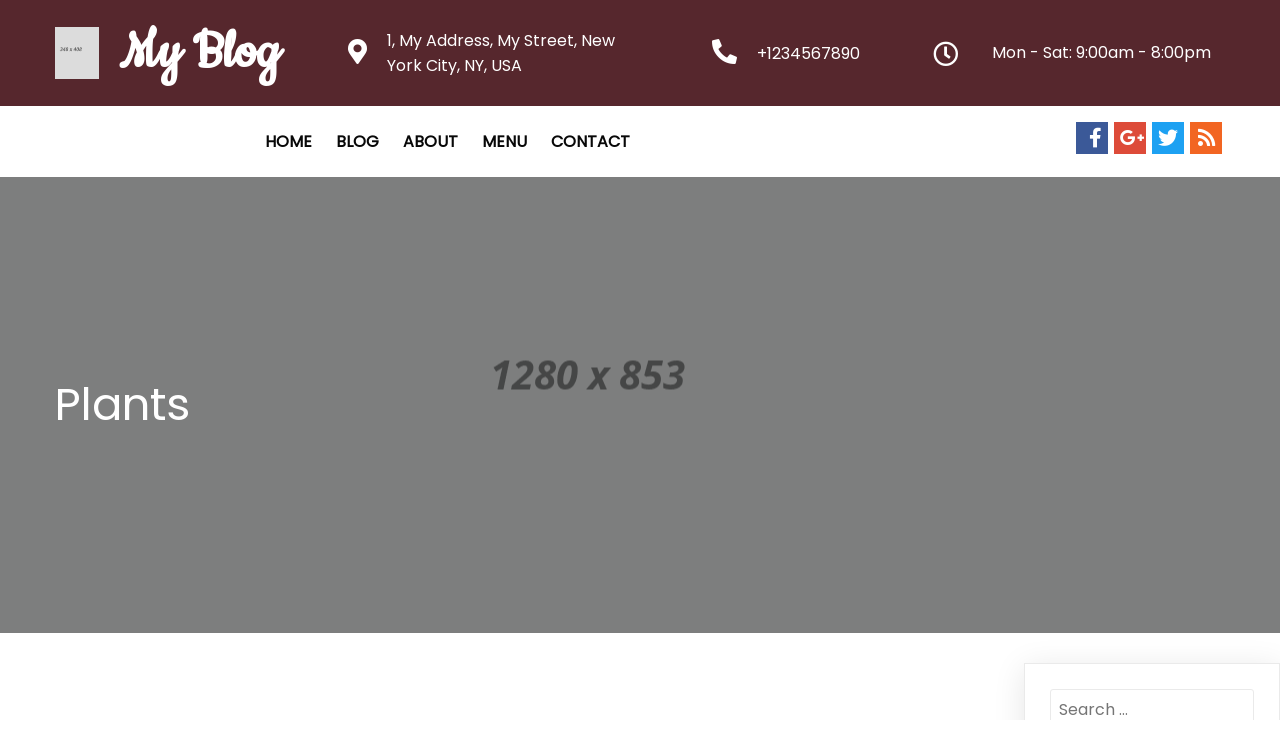

--- FILE ---
content_type: text/html; charset=UTF-8
request_url: https://arcangeliwines.com/category/plants/
body_size: 66122
content:
	<!DOCTYPE html>
	<html lang="en-US">
	<head>
		<meta charset="UTF-8" />
		<meta name="viewport" content="width=device-width, initial-scale=1">
		<link rel="profile" href="https://gmpg.org/xfn/11">
		<title>Plants &#8211; My Blog</title>
<meta name='robots' content='max-image-preview:large' />
<link rel="alternate" type="application/rss+xml" title="My Blog &raquo; Feed" href="https://arcangeliwines.com/feed/" />
<link rel="alternate" type="application/rss+xml" title="My Blog &raquo; Comments Feed" href="https://arcangeliwines.com/comments/feed/" />
<script>
var pagelayer_ajaxurl = "https://arcangeliwines.com/wp-admin/admin-ajax.php?";
var pagelayer_global_nonce = "1470a0f07d";
var pagelayer_server_time = 1768714029;
var pagelayer_is_live = "";
var pagelayer_facebook_id = "";
var pagelayer_settings = {"post_types":["post","page"],"enable_giver":false,"max_width":1170,"tablet_breakpoint":768,"mobile_breakpoint":360,"sidebar":false,"body_font":false,"color":false};
var pagelayer_recaptch_lang = "";
</script><link rel="alternate" type="application/rss+xml" title="My Blog &raquo; Plants Category Feed" href="https://arcangeliwines.com/category/plants/feed/" />
<style id="popularfx-global-styles" type="text/css">
.site-header {background-color:#ffffff!important;}
.site-title a {color:#171717!important;}
.site-title a { font-size: 30 px; }
.site-description {color:#171717 !important;}
.site-description {font-size: 15px;}
.site-footer {background-color:#171717! important;}

</style><link rel="preload" href="https://fonts.googleapis.com/css?family=Poppins%3A400%7CCookie%3A400%7CMerriweather%3A400" as="fetch" crossorigin="anonymous"><link rel="dns-prefetch" href="https://fonts.gstatic.com">
<link rel="preconnect" href="https://fonts.gstatic.com" crossorigin="anonymous"><style id="pagelayer-global-styles" type="text/css">
.pagelayer-row-stretch-auto > .pagelayer-row-holder, .pagelayer-row-stretch-full > .pagelayer-row-holder.pagelayer-width-auto{ max-width: 1170px; margin-left: auto; margin-right: auto;}
@media (min-width: 769px){
			.pagelayer-hide-desktop{
				display:none !important;
			}
		}

		@media (max-width: 768px) and (min-width: 361px){
			.pagelayer-hide-tablet{
				display:none !important;
			}
		}

		@media (max-width: 360px){
			.pagelayer-hide-mobile{
				display:none !important;
			}
		}
body.pagelayer-body {font-family:Poppins;font-size:16px;line-height:1.6;color:#0f0c0cf5}
body.pagelayer-body .site-main{background-color:#ffffffff}
body.pagelayer-body p{font-family:Poppins;font-size:16px;line-height:1.6;color:#070606ff}
body.pagelayer-body a{text-decoration-line:none;color:#0c0d0dff}
body.pagelayer-body h1{font-family:Cookie;font-size:95px;color:#56272dff}
body.pagelayer-body h2{font-family:Cookie;font-size:60px}
body.pagelayer-body h3{font-family:Cookie;font-size:45px;color:#56272dff}
body.pagelayer-body h4{font-family:Merriweather;font-size:35px;color:#060709ff}
body.pagelayer-body h5{font-family:Merriweather;font-size:30px}
body.pagelayer-body h6{font-family:Merriweather;font-size:28px}
@media (max-width: 768px){
	[class^="pagelayer-offset-"],
	[class*=" pagelayer-offset-"] {
		margin-left: 0;
	}

	.pagelayer-row .pagelayer-col {
		margin-left: 0;
		width: 100%;
	}
	.pagelayer-row.pagelayer-gutters .pagelayer-col {
		margin-bottom: 16px;
	}
	.pagelayer-first-sm {
		order: -1;
	}
	.pagelayer-last-sm {
		order: 1;
	}
	
body.pagelayer-body {font-size:15px}
body.pagelayer-body > header{font-size:16px}
body.pagelayer-body p{font-size:15px}
body.pagelayer-body h1{font-size:45px}
body.pagelayer-body h2{font-size:30px}
body.pagelayer-body h3{font-size:25px}
body.pagelayer-body h4{font-size:22px}
body.pagelayer-body h5{font-size:20px}
body.pagelayer-body h6{font-size:18px}

}
@media (max-width: 360px){
body.pagelayer-body {font-size:15px}
body.pagelayer-body > header{font-size:16px}
body.pagelayer-body p{font-size:15px}
body.pagelayer-body h1{font-size:40px}
body.pagelayer-body h2{font-size:30px}
body.pagelayer-body h3{font-size:25px}
body.pagelayer-body h4{font-size:20px}
body.pagelayer-body h5{font-size:20px}
body.pagelayer-body h6{font-size:18px}
}

</style><style id='wp-img-auto-sizes-contain-inline-css'>
img:is([sizes=auto i],[sizes^="auto," i]){contain-intrinsic-size:3000px 1500px}
/*# sourceURL=wp-img-auto-sizes-contain-inline-css */
</style>
<link rel='stylesheet' id='pagelayer-frontend-css' href='https://arcangeliwines.com/wp-content/plugins/pagelayer/css/combined.css?ver=1.4.9' media='all' />
<style id='wp-emoji-styles-inline-css'>

	img.wp-smiley, img.emoji {
		display: inline !important;
		border: none !important;
		box-shadow: none !important;
		height: 1em !important;
		width: 1em !important;
		margin: 0 0.07em !important;
		vertical-align: -0.1em !important;
		background: none !important;
		padding: 0 !important;
	}
/*# sourceURL=wp-emoji-styles-inline-css */
</style>
<style id='wp-block-library-inline-css'>
:root{--wp-block-synced-color:#7a00df;--wp-block-synced-color--rgb:122,0,223;--wp-bound-block-color:var(--wp-block-synced-color);--wp-editor-canvas-background:#ddd;--wp-admin-theme-color:#007cba;--wp-admin-theme-color--rgb:0,124,186;--wp-admin-theme-color-darker-10:#006ba1;--wp-admin-theme-color-darker-10--rgb:0,107,160.5;--wp-admin-theme-color-darker-20:#005a87;--wp-admin-theme-color-darker-20--rgb:0,90,135;--wp-admin-border-width-focus:2px}@media (min-resolution:192dpi){:root{--wp-admin-border-width-focus:1.5px}}.wp-element-button{cursor:pointer}:root .has-very-light-gray-background-color{background-color:#eee}:root .has-very-dark-gray-background-color{background-color:#313131}:root .has-very-light-gray-color{color:#eee}:root .has-very-dark-gray-color{color:#313131}:root .has-vivid-green-cyan-to-vivid-cyan-blue-gradient-background{background:linear-gradient(135deg,#00d084,#0693e3)}:root .has-purple-crush-gradient-background{background:linear-gradient(135deg,#34e2e4,#4721fb 50%,#ab1dfe)}:root .has-hazy-dawn-gradient-background{background:linear-gradient(135deg,#faaca8,#dad0ec)}:root .has-subdued-olive-gradient-background{background:linear-gradient(135deg,#fafae1,#67a671)}:root .has-atomic-cream-gradient-background{background:linear-gradient(135deg,#fdd79a,#004a59)}:root .has-nightshade-gradient-background{background:linear-gradient(135deg,#330968,#31cdcf)}:root .has-midnight-gradient-background{background:linear-gradient(135deg,#020381,#2874fc)}:root{--wp--preset--font-size--normal:16px;--wp--preset--font-size--huge:42px}.has-regular-font-size{font-size:1em}.has-larger-font-size{font-size:2.625em}.has-normal-font-size{font-size:var(--wp--preset--font-size--normal)}.has-huge-font-size{font-size:var(--wp--preset--font-size--huge)}.has-text-align-center{text-align:center}.has-text-align-left{text-align:left}.has-text-align-right{text-align:right}.has-fit-text{white-space:nowrap!important}#end-resizable-editor-section{display:none}.aligncenter{clear:both}.items-justified-left{justify-content:flex-start}.items-justified-center{justify-content:center}.items-justified-right{justify-content:flex-end}.items-justified-space-between{justify-content:space-between}.screen-reader-text{border:0;clip-path:inset(50%);height:1px;margin:-1px;overflow:hidden;padding:0;position:absolute;width:1px;word-wrap:normal!important}.screen-reader-text:focus{background-color:#ddd;clip-path:none;color:#444;display:block;font-size:1em;height:auto;left:5px;line-height:normal;padding:15px 23px 14px;text-decoration:none;top:5px;width:auto;z-index:100000}html :where(.has-border-color){border-style:solid}html :where([style*=border-top-color]){border-top-style:solid}html :where([style*=border-right-color]){border-right-style:solid}html :where([style*=border-bottom-color]){border-bottom-style:solid}html :where([style*=border-left-color]){border-left-style:solid}html :where([style*=border-width]){border-style:solid}html :where([style*=border-top-width]){border-top-style:solid}html :where([style*=border-right-width]){border-right-style:solid}html :where([style*=border-bottom-width]){border-bottom-style:solid}html :where([style*=border-left-width]){border-left-style:solid}html :where(img[class*=wp-image-]){height:auto;max-width:100%}:where(figure){margin:0 0 1em}html :where(.is-position-sticky){--wp-admin--admin-bar--position-offset:var(--wp-admin--admin-bar--height,0px)}@media screen and (max-width:600px){html :where(.is-position-sticky){--wp-admin--admin-bar--position-offset:0px}}
/*# sourceURL=/wp-includes/css/dist/block-library/common.min.css */
</style>
<style id='classic-theme-styles-inline-css'>
/*! This file is auto-generated */
.wp-block-button__link{color:#fff;background-color:#32373c;border-radius:9999px;box-shadow:none;text-decoration:none;padding:calc(.667em + 2px) calc(1.333em + 2px);font-size:1.125em}.wp-block-file__button{background:#32373c;color:#fff;text-decoration:none}
/*# sourceURL=/wp-includes/css/classic-themes.min.css */
</style>
<link rel='stylesheet' id='popularfx-style-css' href='https://arcangeliwines.com/wp-content/uploads/popularfx-templates/cater/style.css?ver=1.2.0' media='all' />
<style id='popularfx-style-inline-css'>

aside {
width: 20%;
float: right;
}

main, .pagelayer-content{
width: 79%;
display: inline-block;
}

/*# sourceURL=popularfx-style-inline-css */
</style>
<link rel='stylesheet' id='popularfx-sidebar-css' href='https://arcangeliwines.com/wp-content/themes/popularfx/sidebar.css?ver=1.2.0' media='all' />
<link rel='stylesheet' id='pagelayer-google-font-header-css' href='https://fonts.googleapis.com/css?family=Poppins%3A400%7CCookie%3A400%7CMerriweather%3A400&#038;ver=1.4.9' media='all' />
<script src="https://arcangeliwines.com/wp-includes/js/jquery/jquery.min.js?ver=3.7.1" id="jquery-core-js"></script>
<script src="https://arcangeliwines.com/wp-includes/js/jquery/jquery-migrate.min.js?ver=3.4.1" id="jquery-migrate-js"></script>
<script src="https://arcangeliwines.com/wp-content/plugins/pagelayer/js/combined.js?ver=1.4.9" id="pagelayer-frontend-js"></script>
<link rel="https://api.w.org/" href="https://arcangeliwines.com/wp-json/" /><link rel="alternate" title="JSON" type="application/json" href="https://arcangeliwines.com/wp-json/wp/v2/categories/11" /><link rel="EditURI" type="application/rsd+xml" title="RSD" href="https://arcangeliwines.com/xmlrpc.php?rsd" />
<meta name="generator" content="WordPress 6.9" />
<style>.recentcomments a{display:inline !important;padding:0 !important;margin:0 !important;}</style>	</head>

	<body class="archive category category-plants category-11 wp-theme-popularfx hfeed popularfx-body pagelayer-body">
		
	<header class="pagelayer-header"><div pagelayer-id="8oz5182" class="p-8oz5182 pagelayer-row pagelayer-row-stretch-full pagelayer-height-default">
<style pagelayer-style-id="8oz5182">.p-8oz5182>.pagelayer-row-holder .pagelayer-col{align-content: center}
.p-8oz5182 .pagelayer-background-overlay{-webkit-transition: all 400ms !important; transition: all 400ms !important}
.p-8oz5182 .pagelayer-svg-top .pagelayer-shape-fill{fill:#fff}
.p-8oz5182 .pagelayer-row-svg .pagelayer-svg-top{width:100%;height:100px}
.p-8oz5182 .pagelayer-svg-bottom .pagelayer-shape-fill{fill:#fff}
.p-8oz5182 .pagelayer-row-svg .pagelayer-svg-bottom{width:100%;height:100px}
.p-8oz5182{background: #56272d}
</style>
			
			
			
			
			<div class="pagelayer-row-holder pagelayer-row pagelayer-auto pagelayer-width-auto"><div pagelayer-id="xon9290" class="p-xon9290 pagelayer-col pagelayer-col-3">
<style pagelayer-style-id="xon9290">.p-xon9290 .pagelayer-col-holder > div:not(:last-child){margin-bottom: 15px}
.p-xon9290 .pagelayer-background-overlay{-webkit-transition: all 400ms !important; transition: all 400ms !important}
</style>
				
				
				
				<div class="pagelayer-col-holder"><div pagelayer-id="lod8836" class="p-lod8836 pagelayer-wp_title">
<style pagelayer-style-id="lod8836">.p-lod8836 .pagelayer-wp-title-heading{font-family: Cookie; font-size: 60px !important; font-style:  !important; font-weight: 700 !important; font-variant:  !important; text-decoration-line:  !important; text-decoration-style: Solid !important; line-height: em !important; text-transform:  !important; letter-spacing: px !important; word-spacing: px !important;color:#ffffff;text-align:left}
@media (max-width: 768px) and (min-width: 361px){.p-lod8836 .pagelayer-wp-title-heading{font-family: ; font-size: 45px !important; font-style:  !important; font-weight:  !important; font-variant:  !important; text-decoration-line:  !important; text-decoration-style: Solid !important; line-height: em !important; text-transform:  !important; letter-spacing: px !important; word-spacing: px !important}}
@media (max-width: 360px){.p-lod8836 .pagelayer-wp-title-heading{font-family: Cookie; font-size: 40px !important; font-style:  !important; font-weight: 700 !important; font-variant:  !important; text-decoration-line:  !important; text-decoration-style: Solid !important; line-height: em !important; text-transform:  !important; letter-spacing: px !important; word-spacing: px !important;padding: 0px 0px 0px 0px}}
.p-lod8836 .pagelayer-wp-title-img{width:15%; height: auto}
</style><div class="pagelayer-wp-title-content">
			<div class="pagelayer-wp-title-section">
				<a href="https://arcangeliwines.com" class="pagelayer-wp-title-link pagelayer-ele-link pagelayer-wp-title-align-left pagelayer-wp-title-vertical-middle">
					<img decoding="async" class="pagelayer-img pagelayer-wp-title-img" src="https://arcangeliwines.com/wp-content/uploads/2021/05/logo.jpg" />
					<div class="pagelayer-wp-title-holder">
						<div class="pagelayer-wp-title-heading">My Blog</div>
						
					</div>
				</a>
			</div>			
		<div></div></div></div></div></div><div pagelayer-id="e4g2510" class="p-e4g2510 pagelayer-col pagelayer-col-3 pagelayer-hide-tablet pagelayer-hide-mobile">
<style pagelayer-style-id="e4g2510">.p-e4g2510 .pagelayer-col-holder > div:not(:last-child){margin-bottom: 15px}
.p-e4g2510 .pagelayer-background-overlay{-webkit-transition: all 400ms !important; transition: all 400ms !important}
</style>
				
				
				
				<div class="pagelayer-col-holder"><div pagelayer-id="n1d8310" class="p-n1d8310 pagelayer-address pagelayer-hide-tablet pagelayer-hide-mobile">
<style pagelayer-style-id="n1d8310">.p-n1d8310 .pagelayer-address *, .p-n1d8310 .pagelayer-address{color:#ffffff;font-family: ; font-size: px !important; font-style:  !important; font-weight:  !important; font-variant:  !important; text-decoration-line:  !important; text-decoration-style: Solid !important; line-height: em !important; text-transform:  !important; letter-spacing: px !important; word-spacing: px !important}
.p-n1d8310 .pagelayer-address-icon{margin-right: 20px}
.p-n1d8310 .pagelayer-address-icon i{color:#ffffff;font-size: 25px}
</style><div class="pagelayer-address-holder">
			<span class="pagelayer-address-icon"><i class="fas fa-map-marker-alt"></i></span>
			<span class="pagelayer-address">1, My Address, My Street, New York City, NY, USA</span>
		</div></div></div></div><div pagelayer-id="ux93179" class="p-ux93179 pagelayer-col pagelayer-col-3 pagelayer-hide-tablet pagelayer-hide-mobile">
<style pagelayer-style-id="ux93179">.p-ux93179 .pagelayer-col-holder > div:not(:last-child){margin-bottom: 15px}
.p-ux93179 .pagelayer-background-overlay{-webkit-transition: all 400ms !important; transition: all 400ms !important}
</style>
				
				
				
				<div class="pagelayer-col-holder"><div pagelayer-id="doz9979" class="p-doz9979 pagelayer-phone pagelayer-hide-tablet pagelayer-hide-mobile">
<style pagelayer-style-id="doz9979">.p-doz9979 .pagelayer-phone *, .p-doz9979 .pagelayer-phone{color:#ffffff;font-family: ; font-size: px !important; font-style:  !important; font-weight:  !important; font-variant:  !important; text-decoration-line:  !important; text-decoration-style: Solid !important; line-height: em !important; text-transform:  !important; letter-spacing: px !important; word-spacing: px !important}
.p-doz9979 .pagelayer-phone-holder{justify-content: center}
@media (max-width: 768px) and (min-width: 361px){.p-doz9979 .pagelayer-phone-holder{justify-content: flex-start}}
@media (max-width: 360px){.p-doz9979 .pagelayer-phone-holder{justify-content: flex-start}}
.p-doz9979 .pagelayer-phone-icon{margin-right: 20px}
.p-doz9979 .pagelayer-phone-icon i{color:#ffffff;font-size: 25px}
</style><div class="pagelayer-phone-holder">
			<span class="pagelayer-phone-icon"><i class="fas fa-phone-alt"></i></span>
			
				<span class="pagelayer-phone">+1234567890</span>
			
			</div></div></div></div><div pagelayer-id="dco7398" class="p-dco7398 pagelayer-col pagelayer-col-3 pagelayer-hide-tablet pagelayer-hide-mobile">
<style pagelayer-style-id="dco7398">.p-dco7398 .pagelayer-col-holder > div:not(:last-child){margin-bottom: 15px}
.p-dco7398 .pagelayer-background-overlay{-webkit-transition: all 400ms !important; transition: all 400ms !important}
</style>
				
				
				
				<div class="pagelayer-col-holder"><div pagelayer-id="ytt6614" class="p-ytt6614 pagelayer-iconbox pagelayer-hide-tablet pagelayer-hide-mobile">
<style pagelayer-style-id="ytt6614">.p-ytt6614 .pagelayer-service-icon i{color:#ffffff;-webkit-transition: all 400ms; transition: all 400ms}
.p-ytt6614 .pagelayer-service-icon{font-size:25px}
.p-ytt6614 .pagelayer-service-heading{text-align:center;padding-top:0px; padding-right:0px; padding-bottom:0px; padding-left:20px;color:#ffffff;font-family: ; font-size: px !important; font-style:  !important; font-weight:  !important; font-variant:  !important; text-decoration-line:  !important; text-decoration-style: Solid !important; line-height: em !important; text-transform:  !important; letter-spacing: px !important; word-spacing: px !important;-webkit-transition: all 400ms; transition: all 400ms}
@media (max-width: 768px) and (min-width: 361px){.p-ytt6614 .pagelayer-service-heading{text-align:left}}
@media (max-width: 360px){.p-ytt6614 .pagelayer-service-heading{text-align:left}}
.p-ytt6614 .pagelayer-service-details{text-align:left}
.p-ytt6614 .pagelayer-service-text{padding-top:0px; padding-right:0px; padding-bottom:0px; padding-left:0px}
.p-ytt6614 .pagelayer-service-btn{-webkit-transition: all 400ms; transition: all 400ms}
</style><div class="pagelayer-service-container pagelayer-service-align-left pagelayer-service-vertical-middle">
			<div class="pagelayer-service-icon pagelayer-service-default">
				<i class="fa fa-clock-o pagelayer-icon-{{service_icon_shape_type}} pagelayer-animation-{{anim_hover}}" aria-hidden="true"></i>
			</div>
			<div class="pagelayer-service-details">
				
					<div class="pagelayer-service-heading">Mon - Sat: 9:00am - 8:00pm</div>
				
				<div class="pagelayer-service-text">
</div>
				
			</div>
			 
		</div></div></div></div></div></div>
<div pagelayer-id="of79070" class="p-of79070 pagelayer-row pagelayer-row-stretch-auto pagelayer-height-default">
<style pagelayer-style-id="of79070">.p-of79070>.pagelayer-row-holder .pagelayer-col{align-content: center}
.p-of79070 .pagelayer-background-overlay{-webkit-transition: all 400ms !important; transition: all 400ms !important}
.p-of79070 .pagelayer-svg-top .pagelayer-shape-fill{fill:#fff}
.p-of79070 .pagelayer-row-svg .pagelayer-svg-top{width:100%;height:100px}
.p-of79070 .pagelayer-svg-bottom .pagelayer-shape-fill{fill:#fff}
.p-of79070 .pagelayer-row-svg .pagelayer-svg-bottom{width:100%;height:100px}
.p-of79070{background: #ffffff;padding-top: 1%; padding-right: 0%; padding-bottom: 1%; padding-left: 0%}
</style>
			
			
			
			
			<div class="pagelayer-row-holder pagelayer-row pagelayer-auto pagelayer-width-auto"><div pagelayer-id="drw9183" class="p-drw9183 pagelayer-col">
<style pagelayer-style-id="drw9183">.p-drw9183 .pagelayer-col-holder > div:not(:last-child){margin-bottom: 15px}
.pagelayer-row-holder [pagelayer-id="drw9183"]{width: 50%}
@media (max-width: 768px) and (min-width: 361px){.pagelayer-row-holder [pagelayer-id="drw9183"]{width: 50%}}
@media (max-width: 360px){.pagelayer-row-holder [pagelayer-id="drw9183"]{width: 30%}}
.p-drw9183 .pagelayer-background-overlay{-webkit-transition: all 400ms !important; transition: all 400ms !important}
</style>
				
				
				
				<div class="pagelayer-col-holder"><div pagelayer-id="1ar4834" class="p-1ar4834 pagelayer-wp_menu">
<style pagelayer-style-id="1ar4834">.p-1ar4834 ul{text-align:right}
.p-1ar4834 .pagelayer-wp-menu-container li{list-style: none}
.p-1ar4834 .pagelayer-wp_menu-ul>li a:first-child{color: #080808}
.p-1ar4834 .pagelayer-wp-menu-container ul li a{font-family:  !important; font-size: px !important; font-style:  !important; font-weight:  !important; font-variant:  !important; text-decoration-line:  !important; text-decoration-style: Solid !important; line-height: em !important; text-transform: Uppercase !important; letter-spacing: px !important; word-spacing: px !important}
.p-1ar4834 .pagelayer-heading-holder{font-family:  !important; font-size: px !important; font-style:  !important; font-weight:  !important; font-variant:  !important; text-decoration-line:  !important; text-decoration-style: Solid !important; line-height: em !important; text-transform: Uppercase !important; letter-spacing: px !important; word-spacing: px !important}
.p-1ar4834 .pagelayer-wp_menu-ul>li a{padding-left: 10px;padding-right: 10px}
.p-1ar4834 .pagelayer-wp_menu-ul>li>a{padding-top: 10px;padding-bottom	: 10px}
.p-1ar4834 li > ul a{justify-content:left}
.p-1ar4834 .pagelayer-menu-type-horizontal .sub-menu{left:0px}
.p-1ar4834 .pagelayer-menu-type-horizontal .sub-menu .sub-menu{left:unset;left:100% !important;top:0px}
.p-1ar4834 .pagelayer-wp-menu-container ul.sub-menu>li a{color: #ffffff}
.p-1ar4834 .pagelayer-wp-menu-container ul.sub-menu{background-color: #0986c0}
.p-1ar4834 .pagelayer-wp-menu-container ul.sub-menu li a{padding-left: 10px;padding-right: 10px;padding-top: 10px;padding-bottom	: 10px}
.p-1ar4834 .pagelayer-wp-menu-container .sub-menu a{margin-left: 10px}
.p-1ar4834 .pagelayer-wp-menu-container .sub-menu .sub-menu a{margin-left: calc(2 * 10px)}
.p-1ar4834 .pagelayer-primary-menu-bar{text-align:center}
@media (max-width: 768px) and (min-width: 361px){.p-1ar4834 .pagelayer-primary-menu-bar{text-align:left}}
@media (max-width: 360px){.p-1ar4834 .pagelayer-primary-menu-bar{text-align:left}}
.p-1ar4834 .pagelayer-primary-menu-bar i{color:#ffffff;background-color:#56272d;font-size:30px}
@media (max-width: 768px) and (min-width: 361px){.p-1ar4834 .pagelayer-menu-type-dropdown .pagelayer-wp_menu-ul > li > a{justify-content: center}}
@media (max-width: 360px){.p-1ar4834 .pagelayer-menu-type-dropdown .pagelayer-wp_menu-ul > li > a{justify-content: center}}
.p-1ar4834 .pagelayer-menu-type-dropdown{width:30%;background-color:#ffffff}
@media (max-width: 768px) and (min-width: 361px){.p-1ar4834 .pagelayer-menu-type-dropdown{width:50%}}
@media (max-width: 360px){.p-1ar4834 .pagelayer-menu-type-dropdown{width:70%}}
.p-1ar4834 .pagelayer-menu-type-dropdown .pagelayer-wp_menu-ul{width:100%;top: 8%; transform: translateY(-8%)}
@media (max-width: 768px) and (min-width: 361px){.p-1ar4834 .pagelayer-menu-type-dropdown .pagelayer-wp_menu-ul{top: 20%; transform: translateY(-20%)}}
@media (max-width: 360px){.p-1ar4834 .pagelayer-menu-type-dropdown .pagelayer-wp_menu-ul{top: 20%; transform: translateY(-20%)}}
.p-1ar4834 .pagelayer-wp_menu-close i{font-size:25px;padding:8px;color:rgba(255,255,255,0.41);background-color:rgba(0,0,0,0.21);-webkit-transition: all 600ms !important; transition: all 600ms !important}
.p-1ar4834 .pagelayer-wp_menu-close i:hover{color:#ffffff;background-color:#000000}
</style><div class="pagelayer-wp-menu-holder" data-layout="horizontal" data-submenu_ind="caret-down" data-drop_breakpoint="tablet">
			<div class="pagelayer-primary-menu-bar"><i class="fas fa-bars"></i></div>
			<div class="pagelayer-wp-menu-container pagelayer-menu-type-horizontal pagelayer-menu-hover-text slide pagelayer-wp_menu-right" data-align="right">
				<div class="pagelayer-wp_menu-close"><i class="fas fa-times"></i></div>
				<div class="menu-cater-header-menu-container"><ul id="2" class="pagelayer-wp_menu-ul"><li id="menu-item-32" class="menu-item menu-item-type-post_type menu-item-object-page menu-item-home menu-item-32"><a href="https://arcangeliwines.com/">HOME</a></li>
<li id="menu-item-33" class="menu-item menu-item-type-post_type menu-item-object-page current_page_parent menu-item-33"><a href="https://arcangeliwines.com/blog/">Blog</a></li>
<li id="menu-item-34" class="menu-item menu-item-type-post_type menu-item-object-page menu-item-34"><a href="https://arcangeliwines.com/about/">ABOUT</a></li>
<li id="menu-item-35" class="menu-item menu-item-type-post_type menu-item-object-page menu-item-35"><a href="https://arcangeliwines.com/menu/">MENU</a></li>
<li id="menu-item-36" class="menu-item menu-item-type-post_type menu-item-object-page menu-item-36"><a href="https://arcangeliwines.com/contact/">CONTACT</a></li>
</ul></div>
			</div>
		</div></div></div></div><div pagelayer-id="bxi1903" class="p-bxi1903 pagelayer-col">
<style pagelayer-style-id="bxi1903">.p-bxi1903 .pagelayer-col-holder > div:not(:last-child){margin-bottom: 15px}
.pagelayer-row-holder [pagelayer-id="bxi1903"]{width: 50%}
@media (max-width: 768px) and (min-width: 361px){.pagelayer-row-holder [pagelayer-id="bxi1903"]{width: 50%}}
@media (max-width: 360px){.pagelayer-row-holder [pagelayer-id="bxi1903"]{width: 70%}}
.p-bxi1903 .pagelayer-background-overlay{-webkit-transition: all 400ms !important; transition: all 400ms !important}
</style>
				
				
				
				<div class="pagelayer-col-holder"><div pagelayer-id="r752948" class="p-r752948 pagelayer-social_grp pagelayer-social-shape-square pagelayer-scheme-official">
<style pagelayer-style-id="r752948">.p-r752948 i{height:1em; width:1em; position: absolute; top: 50%; left: 50%; transform: translate(-50% , -50%)}
.p-r752948 .pagelayer-icon-holder{position: relative; min-height: 1em; min-width: 1em;padding: calc(0.5em + 6px);font-size: 20px;-webkit-transition: all 400ms; transition: all 400ms}
.p-r752948{text-align: right}
.p-r752948 > div{display: inline-block}
.p-r752948 .pagelayer-social{padding: 3px}
.p-r752948 .pagelayer-social-fa{font-size: 20px;-webkit-transition: all 400ms; transition: all 400ms}
</style><div pagelayer-id="h2a5241" class="p-h2a5241 pagelayer-social">
<div class="pagelayer-icon-holder pagelayer-facebook" data-icon="fa fa-facebook">
					<a class="pagelayer-ele-link" href="https://facebook.com/sitepad">
						<i class="pagelayer-social-fa fa fa-facebook"></i>
					</a>
				</div></div><div pagelayer-id="bii6251" class="p-bii6251 pagelayer-social">
<div class="pagelayer-icon-holder pagelayer-google-plus" data-icon="fa fa-google-plus">
					<a class="pagelayer-ele-link" href="https://accounts.google.com/sitepad">
						<i class="pagelayer-social-fa fa fa-google-plus"></i>
					</a>
				</div></div><div pagelayer-id="mzy7946" class="p-mzy7946 pagelayer-social">
<div class="pagelayer-icon-holder pagelayer-twitter" data-icon="fa fa-twitter">
					<a class="pagelayer-ele-link" href="https://twitter.com/sitepad">
						<i class="pagelayer-social-fa fa fa-twitter"></i>
					</a>
				</div></div><div pagelayer-id="7g67795" class="p-7g67795 pagelayer-social">
<div class="pagelayer-icon-holder pagelayer-rss" data-icon="fa fa-rss">
					<a class="pagelayer-ele-link" href="#">
						<i class="pagelayer-social-fa fa fa-rss"></i>
					</a>
				</div></div></div></div></div></div></div>
<div pagelayer-id="pwg7115" class="p-pwg7115 pagelayer-row pagelayer-row-stretch-auto pagelayer-height-default">
<style pagelayer-style-id="pwg7115">.p-pwg7115 .pagelayer-col-holder{padding: NaNpx}
.p-pwg7115>.pagelayer-row-holder .pagelayer-col{align-content: default}
.p-pwg7115 .pagelayer-background-overlay{background-color: #1c1f1f;opacity: 0.5;-webkit-transition: all 400ms !important; transition: all 400ms !important}
.p-pwg7115 .pagelayer-svg-top .pagelayer-shape-fill{fill:#fff}
.p-pwg7115 .pagelayer-row-svg .pagelayer-svg-top{width:100%;height:100px}
.p-pwg7115 .pagelayer-svg-bottom .pagelayer-shape-fill{fill:#fff}
.p-pwg7115 .pagelayer-row-svg .pagelayer-svg-bottom{width:100%;height:100px}
.p-pwg7115{background-image: url("https://arcangeliwines.com/wp-content/uploads/2021/05/page_bg.jpg");background-attachment: scroll;background-position-x: center;background-position-y: center;background-repeat: no-repeat;background-size: cover;padding-top: 12em; padding-right: 0em; padding-bottom: 12em; padding-left: 0em}
</style>
			
			
			
			<div class="pagelayer-background-overlay"></div>
			<div class="pagelayer-row-holder pagelayer-row pagelayer-auto pagelayer-width-auto"><div pagelayer-id="f9t2674" class="p-f9t2674 pagelayer-col">
<style pagelayer-style-id="f9t2674">.p-f9t2674 .pagelayer-col-holder > div:not(:last-child){margin-bottom: 15px}
.p-f9t2674 .pagelayer-background-overlay{-webkit-transition: all 400ms !important; transition: all 400ms !important}
</style>
				
				
				
				<div class="pagelayer-col-holder"><div pagelayer-id="iae3230" class="p-iae3230 pagelayer-post_title">
<style pagelayer-style-id="iae3230">.p-iae3230 .pagelayer-post-title{color:#ffffff;font-family: ; font-size: 45px !important; font-style:  !important; font-weight:  !important; font-variant:  !important; text-decoration-line:  !important; text-decoration-style: Solid !important; line-height: em !important; text-transform:  !important; letter-spacing: px !important; word-spacing: px !important}
.p-iae3230 .pagelayer-post-title *{color:#ffffff}
</style><div class="pagelayer-post-title">
			
				Plants
			
		</div></div></div></div></div></div>
	</header><div class="pagelayer-content"><div pagelayer-id="r2a4533" class="p-r2a4533 pagelayer-row pagelayer-row-stretch-auto pagelayer-height-default">
<style pagelayer-style-id="r2a4533">.p-r2a4533 .pagelayer-col-holder{padding: 10px}
.p-r2a4533 .pagelayer-background-overlay{-webkit-transition: all 400ms !important; transition: all 400ms !important}
.p-r2a4533 .pagelayer-svg-top .pagelayer-shape-fill{fill:#227bc3}
.p-r2a4533 .pagelayer-row-svg .pagelayer-svg-top{width:100%;height:100px}
.p-r2a4533 .pagelayer-svg-bottom .pagelayer-shape-fill{fill:#e44993}
.p-r2a4533 .pagelayer-row-svg .pagelayer-svg-bottom{width:100%;height:100px}
</style>
			
			
			
			
			<div class="pagelayer-row-holder pagelayer-row pagelayer-auto pagelayer-width-auto"><div pagelayer-id="slu4479" class="p-slu4479 pagelayer-col">
<style pagelayer-style-id="slu4479">.p-slu4479 .pagelayer-background-overlay{-webkit-transition: all 400ms !important; transition: all 400ms !important}
</style>
				
				
				
				<div class="pagelayer-col-holder"><div pagelayer-id="o5v8345" class="p-o5v8345 pagelayer-archive_title">
<style pagelayer-style-id="o5v8345">.p-o5v8345 .pagelayer-archive-title{text-align: left;font-family: ; font-size: px !important; font-style:  !important; font-weight:  !important; font-variant:  !important; text-decoration-line:  !important; text-decoration-style: Solid !important; line-height: em !important; text-transform:  !important; letter-spacing: px !important; word-spacing: px !important}
.p-o5v8345{margin-top: 0px; margin-right: 0px; margin-bottom: 18px; margin-left: 0px;padding-top: 70px; padding-right: 0px; padding-bottom: 0px; padding-left: 0px;font-size: 28px !important}
</style><div class="pagelayer-archive-title">Plants</div></div><div pagelayer-id="2gr2350" class="p-2gr2350 pagelayer-archive_posts">
<style pagelayer-style-id="2gr2350">.p-2gr2350 .pagelayer-posts-container{grid-template-columns: repeat(3,1fr);grid-column-gap: 20px;grid-row-gap: 40px}
@media (max-width: 768px) and (min-width: 361px){.p-2gr2350 .pagelayer-posts-container{grid-template-columns: repeat(1,1fr)}}
@media (max-width: 360px){.p-2gr2350 .pagelayer-posts-container{grid-template-columns: repeat(1,1fr)}}
.p-2gr2350 .pagelayer-wposts-content{padding-top:5px; padding-right:5px; padding-bottom:5px; padding-left:5px;color:#121212;text-align:left}
.p-2gr2350 .pagelayer-wposts-col{background-color:#ffffff}
.p-2gr2350 .pagelayer-wposts-thumb{padding: calc(50% * 0.7) 0}
.p-2gr2350 .pagelayer-wposts-title{color:#050505;font-family: ; font-size: 22px !important; font-style:  !important; font-weight:  !important; font-variant:  !important; text-decoration-line:  !important; text-decoration-style: Solid !important; line-height: em !important; text-transform:  !important; letter-spacing: px !important; word-spacing: px !important}
.p-2gr2350 .pagelayer-wposts-meta{padding-top:5px; padding-right:0px; padding-bottom:5px; padding-left:0px}
.p-2gr2350 .pagelayer-pagination{text-align:center}
</style>
		<div class="pagelayer-posts-container"><div class="pagelayer-wposts-col">
			<div class="pagelayer-wposts-post">
				<div class="pagelayer-wposts-featured"><a href="https://arcangeliwines.com/2021/05/06/achieving-maximum-hourly-output-from-your-juicer/"><div class="pagelayer-wposts-thumb" style="background:url(https://arcangeliwines.com/wp-content/uploads/2021/05/blog1-768x512.jpg)"></div></a></div>
			<div class="pagelayer-wposts-content"><a href="https://arcangeliwines.com/2021/05/06/achieving-maximum-hourly-output-from-your-juicer/" rel="bookmark"><div class="pagelayer-wposts-title">Achieving Maximum Hourly Output from Your Juicer</div></a><div class="pagelayer-wposts-meta"><span class="pagelayer-wposts-author">By <a class="pagelayer-wposts-author-url" href="https://arcangeliwines.com/author/"></a></span> <b class="pagelayer-wposts-sep">|</b> <span class="pagelayer-wposts-date"><time class="pagelayer-wposts-entry-date published updated" datetime="2021-05-06T11:27:05+00:00"><span class="date-d">6</span> <span class="date-my">May, 21</span></time></span> <b class="pagelayer-wposts-sep">|</b> <span class="pagelayer-wposts-comments"><a href="https://arcangeliwines.com/2021/05/06/achieving-maximum-hourly-output-from-your-juicer/">0 Comments</a></span> <b class="pagelayer-wposts-sep">|</b> </div><div class="pagelayer-wposts-excerpt">Lorem Ipsum is simply dummy text of the printing and typesetting industry. Lorem Ipsum has been the industry's standard dummy text ever since the 1500s, when an unknown printer took a galley of type and scrambled it to make a type specimen book.</div></div></div></div><div class="pagelayer-wposts-col">
			<div class="pagelayer-wposts-post">
				<div class="pagelayer-wposts-featured"><a href="https://arcangeliwines.com/2021/05/06/delicious-desserts/"><div class="pagelayer-wposts-thumb" style="background:url(https://arcangeliwines.com/wp-content/uploads/2021/05/blog1-768x512.jpg)"></div></a></div>
			<div class="pagelayer-wposts-content"><a href="https://arcangeliwines.com/2021/05/06/delicious-desserts/" rel="bookmark"><div class="pagelayer-wposts-title">Delicious Desserts</div></a><div class="pagelayer-wposts-meta"><span class="pagelayer-wposts-author">By <a class="pagelayer-wposts-author-url" href="https://arcangeliwines.com/author/"></a></span> <b class="pagelayer-wposts-sep">|</b> <span class="pagelayer-wposts-date"><time class="pagelayer-wposts-entry-date published updated" datetime="2021-05-06T11:27:05+00:00"><span class="date-d">6</span> <span class="date-my">May, 21</span></time></span> <b class="pagelayer-wposts-sep">|</b> <span class="pagelayer-wposts-comments"><a href="https://arcangeliwines.com/2021/05/06/delicious-desserts/">0 Comments</a></span> <b class="pagelayer-wposts-sep">|</b> </div><div class="pagelayer-wposts-excerpt">Lorem Ipsum is simply dummy text of the printing and typesetting industry. Lorem Ipsum has been the industry's standard dummy text ever since the 1500s, when an unknown printer took a galley of type and scrambled it to make a type specimen book.</div></div></div></div><div class="pagelayer-wposts-col">
			<div class="pagelayer-wposts-post">
				<div class="pagelayer-wposts-featured"><a href="https://arcangeliwines.com/2021/05/06/why-fruits-vegetables-are-so-good-for-you/"><div class="pagelayer-wposts-thumb" style="background:url(https://arcangeliwines.com/wp-content/uploads/2021/05/blog1-768x512.jpg)"></div></a></div>
			<div class="pagelayer-wposts-content"><a href="https://arcangeliwines.com/2021/05/06/why-fruits-vegetables-are-so-good-for-you/" rel="bookmark"><div class="pagelayer-wposts-title">Why Fruits &amp; Vegetables Are So Good for You</div></a><div class="pagelayer-wposts-meta"><span class="pagelayer-wposts-author">By <a class="pagelayer-wposts-author-url" href="https://arcangeliwines.com/author/"></a></span> <b class="pagelayer-wposts-sep">|</b> <span class="pagelayer-wposts-date"><time class="pagelayer-wposts-entry-date published updated" datetime="2021-05-06T11:27:05+00:00"><span class="date-d">6</span> <span class="date-my">May, 21</span></time></span> <b class="pagelayer-wposts-sep">|</b> <span class="pagelayer-wposts-comments"><a href="https://arcangeliwines.com/2021/05/06/why-fruits-vegetables-are-so-good-for-you/">0 Comments</a></span> <b class="pagelayer-wposts-sep">|</b> </div><div class="pagelayer-wposts-excerpt">Lorem Ipsum is simply dummy text of the printing and typesetting industry. Lorem Ipsum has been the industry's standard dummy text ever since the 1500s, when an unknown printer took a galley of type and scrambled it to make a type specimen book.</div></div></div></div></div>
		<div class="pagelayer-pagination"></div></div></div></div></div></div></div><aside id="secondary" class="widget-area">
	<section id="search-2" class="widget widget_search"><form role="search" method="get" class="search-form" action="https://arcangeliwines.com/">
				<label>
					<span class="screen-reader-text">Search for:</span>
					<input type="search" class="search-field" placeholder="Search &hellip;" value="" name="s" />
				</label>
				<input type="submit" class="search-submit" value="Search" />
			</form></section>
		<section id="recent-posts-2" class="widget widget_recent_entries">
		<h2 class="widget-title">Recent Posts</h2>
		<ul>
											<li>
					<a href="https://arcangeliwines.com/2021/05/06/why-fruits-vegetables-are-so-good-for-you/">Why Fruits &amp; Vegetables Are So Good for You</a>
									</li>
											<li>
					<a href="https://arcangeliwines.com/2021/05/06/delicious-desserts/">Delicious Desserts</a>
									</li>
											<li>
					<a href="https://arcangeliwines.com/2021/05/06/vegetarian-italian-chopped-salad/">Vegetarian Italian Chopped Salad</a>
									</li>
											<li>
					<a href="https://arcangeliwines.com/2021/05/06/achieving-maximum-hourly-output-from-your-juicer/">Achieving Maximum Hourly Output from Your Juicer</a>
									</li>
											<li>
					<a href="https://arcangeliwines.com/2021/05/06/hello-world/">Hello world!</a>
									</li>
					</ul>

		</section><section id="recent-comments-2" class="widget widget_recent_comments"><h2 class="widget-title">Recent Comments</h2><ul id="recentcomments"><li class="recentcomments"><span class="comment-author-link"><a href="https://wordpress.org/" class="url" rel="ugc external nofollow">A WordPress Commenter</a></span> on <a href="https://arcangeliwines.com/2021/05/06/hello-world/#comment-1">Hello world!</a></li></ul></section></aside><!-- #secondary -->
	<footer class="pagelayer-footer"><div pagelayer-id="ulr9855" class="p-ulr9855 pagelayer-row pagelayer-row-stretch-auto pagelayer-height-default">
<style pagelayer-style-id="ulr9855">.p-ulr9855 .pagelayer-col-holder{padding: 10px}
.p-ulr9855 .pagelayer-background-overlay{-webkit-transition: all 400ms !important; transition: all 400ms !important}
.p-ulr9855 .pagelayer-svg-top .pagelayer-shape-fill{fill:#227bc3}
.p-ulr9855 .pagelayer-row-svg .pagelayer-svg-top{width:100%;height:100px}
.p-ulr9855 .pagelayer-svg-bottom .pagelayer-shape-fill{fill:#e44993}
.p-ulr9855 .pagelayer-row-svg .pagelayer-svg-bottom{width:100%;height:100px}
.p-ulr9855{background: #56272d;padding-top: 40px; padding-right: 0px; padding-bottom: 40px; padding-left: 0px}
</style>
			
			
			
			
			<div class="pagelayer-row-holder pagelayer-row pagelayer-auto pagelayer-width-auto"><div pagelayer-id="xen9535" class="p-xen9535 pagelayer-col pagelayer-col-3">
<style pagelayer-style-id="xen9535">.p-xen9535 .pagelayer-background-overlay{-webkit-transition: all 400ms !important; transition: all 400ms !important}
</style>
				
				
				
				<div class="pagelayer-col-holder"><div pagelayer-id="iik7995" class="p-iik7995 pagelayer-heading">
<style pagelayer-style-id="iik7995">.p-iik7995 .pagelayer-heading-holder *{color:#ffffff}
.p-iik7995 .pagelayer-heading-holder{color:#ffffff}
</style><div class="pagelayer-heading-holder"><h5>Useful Links</h5></div>
		
			</div><div pagelayer-id="lri7117" class="p-lri7117 pagelayer-list">
<style pagelayer-style-id="lri7117">.p-lri7117 li{list-style-type: none}
.p-lri7117 .pagelayer-list-icon-holder{padding-bottom: calc(10px/2); padding-top: calc(10px/2)}
.p-lri7117 .pagelayer-list-item{color:#ffffff;margin-left: 10px}
.p-lri7117 i{color:#ffffff;font-size: 20px}
.p-lri7117{margin-top: 0px; margin-right: 0px; margin-bottom: 0px; margin-left: 5px}
</style><ul class="pagelayer-list-ul pagelayer-list-type-none"><div pagelayer-id="zft2436" class="p-zft2436 pagelayer-list_item">
<li class="pagelayer-list-li">
				
					<span class="pagelayer-list-icon-holder">
						<i class="pagelayer-list-icon fas fa-angle-right"></i>
						<span class="pagelayer-list-item">About Us</span>
					</span>
				
			</li></div><div pagelayer-id="i2d9182" class="p-i2d9182 pagelayer-list_item">
<li class="pagelayer-list-li">
				
					<span class="pagelayer-list-icon-holder">
						<i class="pagelayer-list-icon fas fa-angle-right"></i>
						<span class="pagelayer-list-item">Contact Us</span>
					</span>
				
			</li></div><div pagelayer-id="frv2881" class="p-frv2881 pagelayer-list_item">
<li class="pagelayer-list-li">
				
					<span class="pagelayer-list-icon-holder">
						<i class="pagelayer-list-icon fas fa-angle-right"></i>
						<span class="pagelayer-list-item">Services</span>
					</span>
				
			</li></div><div pagelayer-id="aci5728" class="p-aci5728 pagelayer-list_item">
<li class="pagelayer-list-li">
				
					<span class="pagelayer-list-icon-holder">
						<i class="pagelayer-list-icon fas fa-angle-right"></i>
						<span class="pagelayer-list-item">Head Office</span>
					</span>
				
			</li></div><div pagelayer-id="rgc3580" class="p-rgc3580 pagelayer-list_item">
<li class="pagelayer-list-li">
				
					<span class="pagelayer-list-icon-holder">
						<i class="pagelayer-list-icon fas fa-angle-right"></i>
						<span class="pagelayer-list-item">Social Media</span>
					</span>
				
			</li></div></ul></div></div></div><div pagelayer-id="lx18432" class="p-lx18432 pagelayer-col pagelayer-col-3">
<style pagelayer-style-id="lx18432">.p-lx18432 .pagelayer-background-overlay{-webkit-transition: all 400ms !important; transition: all 400ms !important}
</style>
				
				
				
				<div class="pagelayer-col-holder"><div pagelayer-id="m876094" class="p-m876094 pagelayer-heading">
<style pagelayer-style-id="m876094">.p-m876094 .pagelayer-heading-holder *{color:#ffffff}
.p-m876094 .pagelayer-heading-holder{color:#ffffff}
</style><div class="pagelayer-heading-holder"><h5>Popular Services</h5></div>
		
			</div><div pagelayer-id="rot2776" class="p-rot2776 pagelayer-list">
<style pagelayer-style-id="rot2776">.p-rot2776 li{list-style-type: none}
.p-rot2776 .pagelayer-list-icon-holder{padding-bottom: calc(10px/2); padding-top: calc(10px/2)}
.p-rot2776 .pagelayer-list-item{color:#ffffff;margin-left: 10px}
.p-rot2776 i{color:#ffffff;font-size: 20px}
.p-rot2776{margin-top: 0px; margin-right: 0px; margin-bottom: 0px; margin-left: 5px}
</style><ul class="pagelayer-list-ul pagelayer-list-type-none"><div pagelayer-id="jjt3232" class="p-jjt3232 pagelayer-list_item">
<li class="pagelayer-list-li">
				
					<span class="pagelayer-list-icon-holder">
						<i class="pagelayer-list-icon fas fa-angle-right"></i>
						<span class="pagelayer-list-item">Event</span>
					</span>
				
			</li></div><div pagelayer-id="ra48384" class="p-ra48384 pagelayer-list_item">
<li class="pagelayer-list-li">
				
					<span class="pagelayer-list-icon-holder">
						<i class="pagelayer-list-icon fas fa-angle-right"></i>
						<span class="pagelayer-list-item">Packages</span>
					</span>
				
			</li></div><div pagelayer-id="sl29779" class="p-sl29779 pagelayer-list_item">
<li class="pagelayer-list-li">
				
					<span class="pagelayer-list-icon-holder">
						<i class="pagelayer-list-icon fas fa-angle-right"></i>
						<span class="pagelayer-list-item">Menu</span>
					</span>
				
			</li></div><div pagelayer-id="6xw9548" class="p-6xw9548 pagelayer-list_item">
<li class="pagelayer-list-li">
				
					<span class="pagelayer-list-icon-holder">
						<i class="pagelayer-list-icon fas fa-angle-right"></i>
						<span class="pagelayer-list-item">Reservation</span>
					</span>
				
			</li></div><div pagelayer-id="1pn9834" class="p-1pn9834 pagelayer-list_item">
<li class="pagelayer-list-li">
				
					<span class="pagelayer-list-icon-holder">
						<i class="pagelayer-list-icon fas fa-angle-right"></i>
						<span class="pagelayer-list-item">Other</span>
					</span>
				
			</li></div></ul></div></div></div><div pagelayer-id="pov1325" class="p-pov1325 pagelayer-col pagelayer-col-3">
<style pagelayer-style-id="pov1325">.p-pov1325 .pagelayer-background-overlay{-webkit-transition: all 400ms !important; transition: all 400ms !important}
</style>
				
				
				
				<div class="pagelayer-col-holder"><div pagelayer-id="seg5427" class="p-seg5427 pagelayer-heading">
<style pagelayer-style-id="seg5427">.p-seg5427 .pagelayer-heading-holder *{color:#ffffff}
.p-seg5427 .pagelayer-heading-holder{color:#ffffff}
</style><div class="pagelayer-heading-holder"><h5>Newsletter</h5></div>
		
			</div><div pagelayer-id="np0426" class="p-np0426 pagelayer-heading">
<style pagelayer-style-id="np0426">.p-np0426 .pagelayer-heading-holder *{color:#ffffff}
.p-np0426 .pagelayer-heading-holder{color:#ffffff}
</style><div class="pagelayer-heading-holder"><p>It is a long established fact that a reader will be distracted by the readable content of a page when looking at its layout. </p></div>
		
			</div><div pagelayer-id="p0p8966" class="p-p0p8966 pagelayer-contact">
<style pagelayer-style-id="p0p8966">.p-p0p8966 .pagelayer-contact-form{text-align: default}
.p-p0p8966 label{padding-top:px; padding-right:px; padding-bottom:10px; padding-left:px}
.p-p0p8966 input, .p-p0p8966 select, .p-p0p8966 textarea{padding-top:10px; padding-right:10px; padding-bottom:10px; padding-left:10px;-webkit-transition: all 400ms; transition: all 400ms}
.p-p0p8966 input[type="checkbox"] + label:before, .p-p0p8966 input[type="radio"]{height:10px; min-height:10px;  width:10px}
.p-p0p8966 .pagelayer-contact-submit-btn{width: 100%}
.p-p0p8966 .pagelayer-btn-holder{background-color: #f0f0f0;color: #0b0a0a;-webkit-transition: all 400ms !important; transition: all 400ms !important;border-style: solid;border-color: #42414f;border-top-width: 0px; border-right-width: 0px; border-bottom-width: 0px; border-left-width: 0px;border-radius: 0px 0px 0px 0px; -webkit-border-radius:  0px 0px 0px 0px;-moz-border-radius: 0px 0px 0px 0px}
.p-p0p8966 .pagelayer-btn-icon{padding: 0 5px}
</style><div class="pagelayer-contact-form-div pagelayer-contact-form-holder">
					<div class="pagelayer-message-box pagelayer-message-top"></div>
					<form class="pagelayer-contact-form" id="contact-form" name="Contact Form" onsubmit="return pagelayer_contact_submit(this, event)" method="POST">
						<div class="pagelayer-contact-holder"><div pagelayer-id="acc6821" class="p-acc6821 pagelayer-contact_item">
<style pagelayer-style-id="acc6821">[pagelayer-id="acc6821"]{width:100%}
.p-acc6821{padding-top:10px; padding-right:0px; padding-bottom:10px; padding-left:0px}
</style><input type="email" placeholder="Enter Email Address" name="email" /></div></div>
						<input type="hidden" name="cfa-pagelayer-id" />
						
						
						
						
						<div class="pagelayer-contact-submit-holder">
							<button type="submit" form="contact-form" class="pagelayer-contact-submit-btn pagelayer-btn-holder pagelayer-ele-link pagelayer-btn-custom pagelayer-btn-small pagelayer-btn-icon-left">
								
								<span class="pagelayer-btn-text">Subcribe</span>
								
							</button>
						<div>
					</div></div></form>
					<div class="pagelayer-message-box pagelayer-message-bottom"></div>
			</div></div></div></div><div pagelayer-id="zbm3095" class="p-zbm3095 pagelayer-col pagelayer-col-3">
<style pagelayer-style-id="zbm3095">.p-zbm3095 .pagelayer-background-overlay{-webkit-transition: all 400ms !important; transition: all 400ms !important}
</style>
				
				
				
				<div class="pagelayer-col-holder"><div pagelayer-id="coy4742" class="p-coy4742 pagelayer-heading">
<style pagelayer-style-id="coy4742">.p-coy4742 .pagelayer-heading-holder *{color:#ffffff}
.p-coy4742 .pagelayer-heading-holder{color:#ffffff}
</style><div class="pagelayer-heading-holder"><h5>Contact</h5></div>
		
			</div><div pagelayer-id="opa1437" class="p-opa1437 pagelayer-heading">
<style pagelayer-style-id="opa1437">.p-opa1437 .pagelayer-heading-holder *{color:#ffffff}
.p-opa1437 .pagelayer-heading-holder{color:#ffffff}
</style><div class="pagelayer-heading-holder"><p>It is a long established fact that a reader will be distracted by the readable content of a page when looking at its layout. </p></div>
		
			</div><div pagelayer-id="5m36833" class="p-5m36833 pagelayer-phone">
<style pagelayer-style-id="5m36833">.p-5m36833 .pagelayer-phone *, .p-5m36833 .pagelayer-phone{color:#ffffff}
.p-5m36833 .pagelayer-phone-holder{justify-content: flex-start}
.p-5m36833 .pagelayer-phone-icon{margin-right: 10px}
.p-5m36833 .pagelayer-phone-icon i{color:#ffffff;font-size: NaNpx}
.p-5m36833{padding-top: 10px; padding-right: 0px; padding-bottom: 0px; padding-left: 0px}
</style><div class="pagelayer-phone-holder">
			<span class="pagelayer-phone-icon"><i class="fas fa-phone-alt"></i></span>
			
				<span class="pagelayer-phone">+1234567890</span>
			
			</div></div><div pagelayer-id="rya5875" class="p-rya5875 pagelayer-address">
<style pagelayer-style-id="rya5875">.p-rya5875 .pagelayer-address *, .p-rya5875 .pagelayer-address{color:#ffffff}
.p-rya5875 .pagelayer-address-icon{margin-right: 10px}
.p-rya5875 .pagelayer-address-icon i{color:#ffffff}
.p-rya5875{padding-top: 10px; padding-right: 0px; padding-bottom: 0px; padding-left: 0px}
</style><div class="pagelayer-address-holder">
			<span class="pagelayer-address-icon"><i class="fas fa-map-marker-alt"></i></span>
			<span class="pagelayer-address">1, My Address, My Street, New York City, NY, USA</span>
		</div></div><div pagelayer-id="knr6022" class="p-knr6022 pagelayer-email">
<style pagelayer-style-id="knr6022">.p-knr6022 .pagelayer-email *, .p-knr6022 .pagelayer-email{color:#ffffff}
.p-knr6022 .pagelayer-email-icon{margin-right: 10px}
.p-knr6022 .pagelayer-email-icon i{color:#ffffff;font-size: 20px}
.p-knr6022{padding-top: 10px; padding-right: 0px; padding-bottom: 0px; padding-left: 0px}
</style><div class="pagelayer-email-holder">
			<span class="pagelayer-email-icon"><i class="fas fa-envelope"></i></span>
			<span class="pagelayer-email">contact@domain.com</span>
				</div>
			
			</div><div pagelayer-id="ulp7461" class="p-ulp7461 pagelayer-iconbox">
<style pagelayer-style-id="ulp7461">.p-ulp7461 .pagelayer-service-icon i{color:#ffffff;-webkit-transition: all 400ms; transition: all 400ms}
.p-ulp7461 .pagelayer-service-icon{font-size:22px}
.p-ulp7461 .pagelayer-service-heading{text-align:left;padding-top:0px; padding-right:0px; padding-bottom:0px; padding-left:10px;color:#ffffff;font-family: ; font-size: px !important; font-style:  !important; font-weight:  !important; font-variant:  !important; text-decoration-line:  !important; text-decoration-style: Solid !important; line-height: em !important; text-transform:  !important; letter-spacing: px !important; word-spacing: px !important;-webkit-transition: all 400ms; transition: all 400ms}
.p-ulp7461 .pagelayer-service-details{text-align:center}
.p-ulp7461 .pagelayer-service-btn{-webkit-transition: all 400ms; transition: all 400ms}
.p-ulp7461{padding-top: 10px; padding-right: 0px; padding-bottom: 0px; padding-left: 0px}
</style><div class="pagelayer-service-container pagelayer-service-align-left pagelayer-service-vertical-middle">
			<div class="pagelayer-service-icon pagelayer-service-default">
				<i class="fas fa-clock pagelayer-icon-{{service_icon_shape_type}} pagelayer-animation-{{anim_hover}}" aria-hidden="true"></i>
			</div>
			<div class="pagelayer-service-details">
				
					<div class="pagelayer-service-heading">Mon-Sat 9am-8pm</div>
				
				
				
			</div>
			 
		</div></div></div></div></div></div>
	</footer><link rel="preload" href="https://fonts.googleapis.com/css?family=Cookie%3A400%2C700" as="fetch" crossorigin="anonymous"><script type="speculationrules">
{"prefetch":[{"source":"document","where":{"and":[{"href_matches":"/*"},{"not":{"href_matches":["/wp-*.php","/wp-admin/*","/wp-content/uploads/*","/wp-content/*","/wp-content/plugins/*","/wp-content/themes/popularfx/*","/*\\?(.+)"]}},{"not":{"selector_matches":"a[rel~=\"nofollow\"]"}},{"not":{"selector_matches":".no-prefetch, .no-prefetch a"}}]},"eagerness":"conservative"}]}
</script>
<style id='global-styles-inline-css'>
:root{--wp--preset--aspect-ratio--square: 1;--wp--preset--aspect-ratio--4-3: 4/3;--wp--preset--aspect-ratio--3-4: 3/4;--wp--preset--aspect-ratio--3-2: 3/2;--wp--preset--aspect-ratio--2-3: 2/3;--wp--preset--aspect-ratio--16-9: 16/9;--wp--preset--aspect-ratio--9-16: 9/16;--wp--preset--color--black: #000000;--wp--preset--color--cyan-bluish-gray: #abb8c3;--wp--preset--color--white: #ffffff;--wp--preset--color--pale-pink: #f78da7;--wp--preset--color--vivid-red: #cf2e2e;--wp--preset--color--luminous-vivid-orange: #ff6900;--wp--preset--color--luminous-vivid-amber: #fcb900;--wp--preset--color--light-green-cyan: #7bdcb5;--wp--preset--color--vivid-green-cyan: #00d084;--wp--preset--color--pale-cyan-blue: #8ed1fc;--wp--preset--color--vivid-cyan-blue: #0693e3;--wp--preset--color--vivid-purple: #9b51e0;--wp--preset--gradient--vivid-cyan-blue-to-vivid-purple: linear-gradient(135deg,rgb(6,147,227) 0%,rgb(155,81,224) 100%);--wp--preset--gradient--light-green-cyan-to-vivid-green-cyan: linear-gradient(135deg,rgb(122,220,180) 0%,rgb(0,208,130) 100%);--wp--preset--gradient--luminous-vivid-amber-to-luminous-vivid-orange: linear-gradient(135deg,rgb(252,185,0) 0%,rgb(255,105,0) 100%);--wp--preset--gradient--luminous-vivid-orange-to-vivid-red: linear-gradient(135deg,rgb(255,105,0) 0%,rgb(207,46,46) 100%);--wp--preset--gradient--very-light-gray-to-cyan-bluish-gray: linear-gradient(135deg,rgb(238,238,238) 0%,rgb(169,184,195) 100%);--wp--preset--gradient--cool-to-warm-spectrum: linear-gradient(135deg,rgb(74,234,220) 0%,rgb(151,120,209) 20%,rgb(207,42,186) 40%,rgb(238,44,130) 60%,rgb(251,105,98) 80%,rgb(254,248,76) 100%);--wp--preset--gradient--blush-light-purple: linear-gradient(135deg,rgb(255,206,236) 0%,rgb(152,150,240) 100%);--wp--preset--gradient--blush-bordeaux: linear-gradient(135deg,rgb(254,205,165) 0%,rgb(254,45,45) 50%,rgb(107,0,62) 100%);--wp--preset--gradient--luminous-dusk: linear-gradient(135deg,rgb(255,203,112) 0%,rgb(199,81,192) 50%,rgb(65,88,208) 100%);--wp--preset--gradient--pale-ocean: linear-gradient(135deg,rgb(255,245,203) 0%,rgb(182,227,212) 50%,rgb(51,167,181) 100%);--wp--preset--gradient--electric-grass: linear-gradient(135deg,rgb(202,248,128) 0%,rgb(113,206,126) 100%);--wp--preset--gradient--midnight: linear-gradient(135deg,rgb(2,3,129) 0%,rgb(40,116,252) 100%);--wp--preset--font-size--small: 13px;--wp--preset--font-size--medium: 20px;--wp--preset--font-size--large: 36px;--wp--preset--font-size--x-large: 42px;--wp--preset--spacing--20: 0.44rem;--wp--preset--spacing--30: 0.67rem;--wp--preset--spacing--40: 1rem;--wp--preset--spacing--50: 1.5rem;--wp--preset--spacing--60: 2.25rem;--wp--preset--spacing--70: 3.38rem;--wp--preset--spacing--80: 5.06rem;--wp--preset--shadow--natural: 6px 6px 9px rgba(0, 0, 0, 0.2);--wp--preset--shadow--deep: 12px 12px 50px rgba(0, 0, 0, 0.4);--wp--preset--shadow--sharp: 6px 6px 0px rgba(0, 0, 0, 0.2);--wp--preset--shadow--outlined: 6px 6px 0px -3px rgb(255, 255, 255), 6px 6px rgb(0, 0, 0);--wp--preset--shadow--crisp: 6px 6px 0px rgb(0, 0, 0);}:where(.is-layout-flex){gap: 0.5em;}:where(.is-layout-grid){gap: 0.5em;}body .is-layout-flex{display: flex;}.is-layout-flex{flex-wrap: wrap;align-items: center;}.is-layout-flex > :is(*, div){margin: 0;}body .is-layout-grid{display: grid;}.is-layout-grid > :is(*, div){margin: 0;}:where(.wp-block-columns.is-layout-flex){gap: 2em;}:where(.wp-block-columns.is-layout-grid){gap: 2em;}:where(.wp-block-post-template.is-layout-flex){gap: 1.25em;}:where(.wp-block-post-template.is-layout-grid){gap: 1.25em;}.has-black-color{color: var(--wp--preset--color--black) !important;}.has-cyan-bluish-gray-color{color: var(--wp--preset--color--cyan-bluish-gray) !important;}.has-white-color{color: var(--wp--preset--color--white) !important;}.has-pale-pink-color{color: var(--wp--preset--color--pale-pink) !important;}.has-vivid-red-color{color: var(--wp--preset--color--vivid-red) !important;}.has-luminous-vivid-orange-color{color: var(--wp--preset--color--luminous-vivid-orange) !important;}.has-luminous-vivid-amber-color{color: var(--wp--preset--color--luminous-vivid-amber) !important;}.has-light-green-cyan-color{color: var(--wp--preset--color--light-green-cyan) !important;}.has-vivid-green-cyan-color{color: var(--wp--preset--color--vivid-green-cyan) !important;}.has-pale-cyan-blue-color{color: var(--wp--preset--color--pale-cyan-blue) !important;}.has-vivid-cyan-blue-color{color: var(--wp--preset--color--vivid-cyan-blue) !important;}.has-vivid-purple-color{color: var(--wp--preset--color--vivid-purple) !important;}.has-black-background-color{background-color: var(--wp--preset--color--black) !important;}.has-cyan-bluish-gray-background-color{background-color: var(--wp--preset--color--cyan-bluish-gray) !important;}.has-white-background-color{background-color: var(--wp--preset--color--white) !important;}.has-pale-pink-background-color{background-color: var(--wp--preset--color--pale-pink) !important;}.has-vivid-red-background-color{background-color: var(--wp--preset--color--vivid-red) !important;}.has-luminous-vivid-orange-background-color{background-color: var(--wp--preset--color--luminous-vivid-orange) !important;}.has-luminous-vivid-amber-background-color{background-color: var(--wp--preset--color--luminous-vivid-amber) !important;}.has-light-green-cyan-background-color{background-color: var(--wp--preset--color--light-green-cyan) !important;}.has-vivid-green-cyan-background-color{background-color: var(--wp--preset--color--vivid-green-cyan) !important;}.has-pale-cyan-blue-background-color{background-color: var(--wp--preset--color--pale-cyan-blue) !important;}.has-vivid-cyan-blue-background-color{background-color: var(--wp--preset--color--vivid-cyan-blue) !important;}.has-vivid-purple-background-color{background-color: var(--wp--preset--color--vivid-purple) !important;}.has-black-border-color{border-color: var(--wp--preset--color--black) !important;}.has-cyan-bluish-gray-border-color{border-color: var(--wp--preset--color--cyan-bluish-gray) !important;}.has-white-border-color{border-color: var(--wp--preset--color--white) !important;}.has-pale-pink-border-color{border-color: var(--wp--preset--color--pale-pink) !important;}.has-vivid-red-border-color{border-color: var(--wp--preset--color--vivid-red) !important;}.has-luminous-vivid-orange-border-color{border-color: var(--wp--preset--color--luminous-vivid-orange) !important;}.has-luminous-vivid-amber-border-color{border-color: var(--wp--preset--color--luminous-vivid-amber) !important;}.has-light-green-cyan-border-color{border-color: var(--wp--preset--color--light-green-cyan) !important;}.has-vivid-green-cyan-border-color{border-color: var(--wp--preset--color--vivid-green-cyan) !important;}.has-pale-cyan-blue-border-color{border-color: var(--wp--preset--color--pale-cyan-blue) !important;}.has-vivid-cyan-blue-border-color{border-color: var(--wp--preset--color--vivid-cyan-blue) !important;}.has-vivid-purple-border-color{border-color: var(--wp--preset--color--vivid-purple) !important;}.has-vivid-cyan-blue-to-vivid-purple-gradient-background{background: var(--wp--preset--gradient--vivid-cyan-blue-to-vivid-purple) !important;}.has-light-green-cyan-to-vivid-green-cyan-gradient-background{background: var(--wp--preset--gradient--light-green-cyan-to-vivid-green-cyan) !important;}.has-luminous-vivid-amber-to-luminous-vivid-orange-gradient-background{background: var(--wp--preset--gradient--luminous-vivid-amber-to-luminous-vivid-orange) !important;}.has-luminous-vivid-orange-to-vivid-red-gradient-background{background: var(--wp--preset--gradient--luminous-vivid-orange-to-vivid-red) !important;}.has-very-light-gray-to-cyan-bluish-gray-gradient-background{background: var(--wp--preset--gradient--very-light-gray-to-cyan-bluish-gray) !important;}.has-cool-to-warm-spectrum-gradient-background{background: var(--wp--preset--gradient--cool-to-warm-spectrum) !important;}.has-blush-light-purple-gradient-background{background: var(--wp--preset--gradient--blush-light-purple) !important;}.has-blush-bordeaux-gradient-background{background: var(--wp--preset--gradient--blush-bordeaux) !important;}.has-luminous-dusk-gradient-background{background: var(--wp--preset--gradient--luminous-dusk) !important;}.has-pale-ocean-gradient-background{background: var(--wp--preset--gradient--pale-ocean) !important;}.has-electric-grass-gradient-background{background: var(--wp--preset--gradient--electric-grass) !important;}.has-midnight-gradient-background{background: var(--wp--preset--gradient--midnight) !important;}.has-small-font-size{font-size: var(--wp--preset--font-size--small) !important;}.has-medium-font-size{font-size: var(--wp--preset--font-size--medium) !important;}.has-large-font-size{font-size: var(--wp--preset--font-size--large) !important;}.has-x-large-font-size{font-size: var(--wp--preset--font-size--x-large) !important;}
/*# sourceURL=global-styles-inline-css */
</style>
<link rel='stylesheet' id='pagelayer-google-font-css' href='https://fonts.googleapis.com/css?family=Cookie%3A400%2C700&#038;ver=1.4.9' media='all' />
<script src="https://arcangeliwines.com/wp-content/themes/popularfx/js/navigation.js?ver=1.2.0" id="popularfx-navigation-js"></script>
<script id="wp-emoji-settings" type="application/json">
{"baseUrl":"https://s.w.org/images/core/emoji/17.0.2/72x72/","ext":".png","svgUrl":"https://s.w.org/images/core/emoji/17.0.2/svg/","svgExt":".svg","source":{"concatemoji":"https://arcangeliwines.com/wp-includes/js/wp-emoji-release.min.js?ver=6.9"}}
</script>
<script type="module">
/*! This file is auto-generated */
const a=JSON.parse(document.getElementById("wp-emoji-settings").textContent),o=(window._wpemojiSettings=a,"wpEmojiSettingsSupports"),s=["flag","emoji"];function i(e){try{var t={supportTests:e,timestamp:(new Date).valueOf()};sessionStorage.setItem(o,JSON.stringify(t))}catch(e){}}function c(e,t,n){e.clearRect(0,0,e.canvas.width,e.canvas.height),e.fillText(t,0,0);t=new Uint32Array(e.getImageData(0,0,e.canvas.width,e.canvas.height).data);e.clearRect(0,0,e.canvas.width,e.canvas.height),e.fillText(n,0,0);const a=new Uint32Array(e.getImageData(0,0,e.canvas.width,e.canvas.height).data);return t.every((e,t)=>e===a[t])}function p(e,t){e.clearRect(0,0,e.canvas.width,e.canvas.height),e.fillText(t,0,0);var n=e.getImageData(16,16,1,1);for(let e=0;e<n.data.length;e++)if(0!==n.data[e])return!1;return!0}function u(e,t,n,a){switch(t){case"flag":return n(e,"\ud83c\udff3\ufe0f\u200d\u26a7\ufe0f","\ud83c\udff3\ufe0f\u200b\u26a7\ufe0f")?!1:!n(e,"\ud83c\udde8\ud83c\uddf6","\ud83c\udde8\u200b\ud83c\uddf6")&&!n(e,"\ud83c\udff4\udb40\udc67\udb40\udc62\udb40\udc65\udb40\udc6e\udb40\udc67\udb40\udc7f","\ud83c\udff4\u200b\udb40\udc67\u200b\udb40\udc62\u200b\udb40\udc65\u200b\udb40\udc6e\u200b\udb40\udc67\u200b\udb40\udc7f");case"emoji":return!a(e,"\ud83e\u1fac8")}return!1}function f(e,t,n,a){let r;const o=(r="undefined"!=typeof WorkerGlobalScope&&self instanceof WorkerGlobalScope?new OffscreenCanvas(300,150):document.createElement("canvas")).getContext("2d",{willReadFrequently:!0}),s=(o.textBaseline="top",o.font="600 32px Arial",{});return e.forEach(e=>{s[e]=t(o,e,n,a)}),s}function r(e){var t=document.createElement("script");t.src=e,t.defer=!0,document.head.appendChild(t)}a.supports={everything:!0,everythingExceptFlag:!0},new Promise(t=>{let n=function(){try{var e=JSON.parse(sessionStorage.getItem(o));if("object"==typeof e&&"number"==typeof e.timestamp&&(new Date).valueOf()<e.timestamp+604800&&"object"==typeof e.supportTests)return e.supportTests}catch(e){}return null}();if(!n){if("undefined"!=typeof Worker&&"undefined"!=typeof OffscreenCanvas&&"undefined"!=typeof URL&&URL.createObjectURL&&"undefined"!=typeof Blob)try{var e="postMessage("+f.toString()+"("+[JSON.stringify(s),u.toString(),c.toString(),p.toString()].join(",")+"));",a=new Blob([e],{type:"text/javascript"});const r=new Worker(URL.createObjectURL(a),{name:"wpTestEmojiSupports"});return void(r.onmessage=e=>{i(n=e.data),r.terminate(),t(n)})}catch(e){}i(n=f(s,u,c,p))}t(n)}).then(e=>{for(const n in e)a.supports[n]=e[n],a.supports.everything=a.supports.everything&&a.supports[n],"flag"!==n&&(a.supports.everythingExceptFlag=a.supports.everythingExceptFlag&&a.supports[n]);var t;a.supports.everythingExceptFlag=a.supports.everythingExceptFlag&&!a.supports.flag,a.supports.everything||((t=a.source||{}).concatemoji?r(t.concatemoji):t.wpemoji&&t.twemoji&&(r(t.twemoji),r(t.wpemoji)))});
//# sourceURL=https://arcangeliwines.com/wp-includes/js/wp-emoji-loader.min.js
</script>
</body>
	</html>